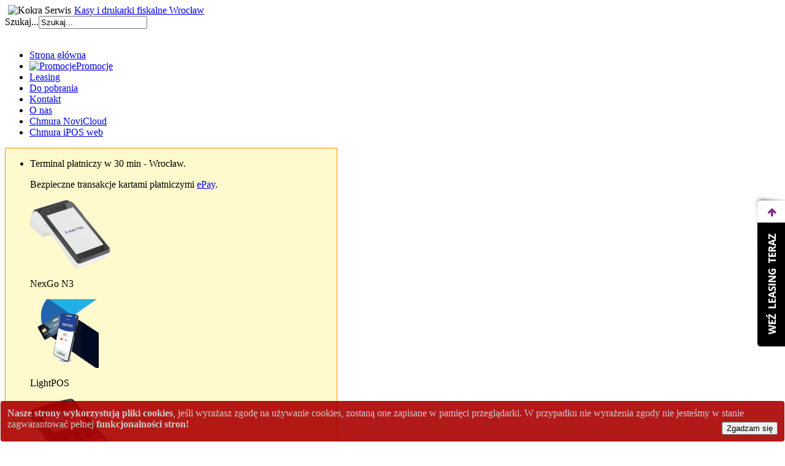

--- FILE ---
content_type: text/html; charset=utf-8
request_url: https://www.kokra.com.pl/terminale-platnicze/terminale/329-terminal-ingenico-desk-3200.html
body_size: 6081
content:
<!DOCTYPE html PUBLIC "-//W3C//DTD XHTML 1.0 Transitional//EN" "http://www.w3.org/TR/xhtml1/DTD/xhtml1-transitional.dtd">
<html xmlns="http://www.w3.org/1999/xhtml" xml:lang="pl-pl" lang="pl-pl" >
<head>
    <base href="https://www.kokra.com.pl/terminale-platnicze/terminale/329-terminal-ingenico-desk-3200.html" />
  <meta http-equiv="content-type" content="text/html; charset=utf-8" />
  <meta name="keywords" content="Kasy,drukarki,fiskalne,skanery,terminale,płatnicze,doładowania,sprawdzarki cen,inwentaryzatory,wagi,etykiety,serwis,Wrocław,najtaniej" />
  <meta name="rights" content="Kokra Serwis Dariusz Kowalski" />
  <meta name="description" content="Tanie drukarki i kasy fiskalne we Wrocławiu. Terminale płatnicze, skanery, wagi, szuflady kasowe, sprawdzarki, inwentaryzatory, drukarki etykietujące. Serwis Wrocław." />
  <meta name="generator" content="Joomla! - Open Source Content Management" />
  <title>Terminal Ingenico Desk 3200 - Kokra Serwis - Wrocław</title>
  <link href="/templates/kokra/favicon.ico" rel="shortcut icon" type="image/vnd.microsoft.icon" />
  <link href="https://www.kokra.com.pl/component/search/?Itemid=505&amp;catid=105&amp;id=329&amp;format=opensearch" rel="search" title="Szukaj Kokra Serwis - Wrocław" type="application/opensearchdescription+xml" />
  <link rel="stylesheet" href="/modules/mod_vvisit_counter/mvc-usr.css" type="text/css" />
  <link rel="stylesheet" href="/modules/mod_jpanel/assets/css/style.css" type="text/css" />
  <style type="text/css">
div.cookieWarning {
  z-index: 10000001;
  border-radius: 4px;
  border: 1px solid rgba(0, 0, 0, 0.15);
  box-shadow: 0px 0px 6px rgba(0, 0, 0, 0.05);
  left: 1px;
  right: 1px;
  background-color: #990000;
  background-color: rgba(170, 0, 0, 0.9); 
  color: #cccccc;
  position: fixed;
  padding: 10px;
  bottom: 0;  
  
}

div.cookieConfirm {
  float: right;
  text-align: right;
  display: inline-block;
  width: 150px;
  margin-top: 5px;
  margin-left: 10px;
}#jPanel_111,#jPanel_111 .jpanelContent{height: 600px; }#jPanel_111,#jPanel_111 .jpanelContent{width: 540px; }#jPanel_111 .jpanelHandle{background-color: #FF8C00; color: #FFFFFF; } #jPanel_111 .jpanelContent{ border:1px solid #FF8C00; }#jPanel_111 .jpanelContent{background-color: #FFFACD; }#jPanel_111{left:-551px; top:0%;}
#jPanel_111 .jpanelHandle{margin: 0 0 0 0;}
#jPanel_111 .jpanelHandle p{margin: 0;}
#jPanel_111 .jpanelHandle{border-radius:0 5px 5px 0;}
#jPanel_111 .jpanelHandle, #jPanel_111 .jpanelContent{float:left;}
#jPanel_117,#jPanel_117 .jpanelContent{height: 87px; }#jPanel_117,#jPanel_117 .jpanelContent{width: 554px; }#jPanel_117 .jpanelHandle{background-color: #FF8C00; color: #FFFFFF; } #jPanel_117 .jpanelContent{ border:1px solid #FF8C00; }#jPanel_117 .jpanelContent{background-color: #FFFACD; }#jPanel_117{bottom:-88px; left:0px;}
#jPanel_117 .jpanelHandle{margin: 0 0 0 0px;}
#jPanel_117 .jpanelHandle{border-radius:5px 5px 0 0;}
#jPanel_121,#jPanel_121 .jpanelContent{height: 600px; }#jPanel_121,#jPanel_121 .jpanelContent{width: 540px; }#jPanel_121 .jpanelHandle{background-color: #FF8C00; color: #FFFFFF; } #jPanel_121 .jpanelContent{ border:1px solid #FF8C00; }#jPanel_121 .jpanelContent{background-color: #FFFACD; }#jPanel_121{right:-551px; top:0%;}
#jPanel_121 .jpanelHandle{margin: 0px 0 0 0;}
#jPanel_121 .jpanelHandle p{margin: 0;}
#jPanel_121 .jpanelHandle{border-radius:5px 0 0 5px;}
#jPanel_121 .jpanelHandle, #jPanel_121 .jpanelContent{float:right;}

  </style>
  <script src="/media/system/js/mootools-core.js" type="text/javascript"></script>
  <script src="/media/system/js/core.js" type="text/javascript"></script>
  <script src="/media/system/js/caption.js" type="text/javascript"></script>
  <script src="/media/system/js/mootools-more.js" type="text/javascript"></script>
  <script src="//ajax.googleapis.com/ajax/libs/jquery/1.11.0/jquery.min.js" type="text/javascript"></script>
  <script src="/modules/mod_jpanel/assets/js/jpanel.min.js" type="text/javascript"></script>
  <script type="text/javascript">

							//<![CDATA[
							var jnplOnready = function(handler) {
							    if(document && document.readyState==="complete") return handler();
							    if(window.addEventListener) window.addEventListener("DOMContentLoaded",handler,false);
							    else if(window.attachEvent && window==window.top) { if(_readyQueue.push(handler)==1) _readyIEtop(); }
							    else if(window.attachEvent) window.attachEvent("onload",handler);
							};
							var resetCookies = function () {
								 var cookies = document.cookie.split(";");
								 for (var i = 0; i < cookies.length; i++) {
								    document.cookie = cookies[i].split("=")[0] + "=;expires=Thu, 01 Jan 1970 00:00:00 GMT";
								 }
							 };
							setTimeout( function() { jnplOnready( resetCookies ); }, 10 );
							//]]>
					     window.addEvent('load', function() {
				new JCaption('img.caption');
			});
	jQuery(window).load(function(){		
		
		hoverJpanel("#jPanel_111");
		
		initjPanelHandle("#jPanel_111");
		
		closeJpanel("#jPanel_111");
	});

	jQuery(window).load(function(){		
		
		clickJpanel("#jPanel_117");
		
		initjPanelHandle("#jPanel_117");
		
		closeJpanel("#jPanel_117");
	});

	jQuery(window).load(function(){		
		
		hoverJpanel("#jPanel_121");
		
		initjPanelHandle("#jPanel_121");
		
		closeJpanel("#jPanel_121");
	});

  </script>

  <link rel="stylesheet" href="/templates/system/css/system.css" type="text/css" />
  <link rel="stylesheet" href="/templates/system/css/general.css" type="text/css" />
  <link rel="stylesheet" href="/templates/kokra/css/template.css" type="text/css" />
  <link rel="stylesheet" href="/templates/kokra/css/red.css" type="text/css" />
  <!--[if lte IE 6]>
  <link href="/templates/kokra/css/ieonly.css"  rel="stylesheet" type="text/css" />
  <![endif]-->
  <meta name="viewport" content="width=device-width, initial-scale=1.0" />
  <link href="https://fonts.googleapis.com/css?family=Source+Sans+Pro" rel="stylesheet" /> 
  <link href="https://fonts.googleapis.com/css?family=Roboto" rel="stylesheet" /> 
</head>
<body id="page_bg"><div class="cookieWarning"><strong>Nasze strony wykorzystują pliki cookies</strong>, jeśli wyrażasz zgodę na używanie cookies, zostaną one zapisane w pamięci przeglądarki. W przypadku nie wyrażenia zgody nie jesteśmy w stanie zagwarantować pełnej <strong>funkcjonalności stron!</strong>
<div class="cookieConfirm"><form action="https://www.kokra.com.pl/terminale-platnicze/terminale/329-terminal-ingenico-desk-3200.html" method="post"><button type="submit" class="btn btn-mini">Zgadzam się</button><input type="hidden" name="cookieOn" value="1"/></form></div>
</div>
<a name="up" id="up"></a>
<div id="logo_bg"><img src="/templates/kokra/images/red/logo.png" alt="Kokra Serwis" title="Kokra Serwis" align="left" hspace="5" />    <a href="/" class="logo">Kasy i drukarki fiskalne Wrocław</a>
    <div id="user4"><form action="/terminale-platnicze/terminale.html" method="post">
	<div class="search">
		<label for="mod-search-searchword">Szukaj...</label><input name="searchword" id="mod-search-searchword" maxlength="20"  class="inputbox" type="text" size="20" value="Szukaj..."  onblur="if (this.value=='') this.value='Szukaj...';" onfocus="if (this.value=='Szukaj...') this.value='';" />	<input type="hidden" name="task" value="search" />
	<input type="hidden" name="option" value="com_search" />
	<input type="hidden" name="Itemid" value="505" />
	</div>
</form>
</div>
    <br clear="all" />
</div>
<div id="main_top"></div>
<div id="main_bg">
  <div id="user3">
    <div id="topnav">
<ul class="menu">
<li class="item-464"><a href="/" >Strona główna </a></li><li class="item-535"><a class="mn-promo" href="/promocje.html" ><img src="/images/news.png" alt="Promocje" /><span class="image-title">Promocje</span> </a></li><li class="item-567"><a href="/leasing.html" >Leasing</a></li><li class="item-469"><a href="/do-pobrania/dokumentacja-i-oprogramowanie.html" >Do pobrania</a></li><li class="item-471"><a href="/kontakt.html" >Kontakt</a></li><li class="item-470"><a href="/o-nas.html" >O nas</a></li><li class="item-564"><a href="https://system.novicloud.pl/" >Chmura NoviCloud</a></li><li class="item-565"><a href="https://iposweb.pl/#/login" >Chmura iPOS web</a></li></ul>
<div class=" jPanelModule"  >
	<div id="jPanel_111" class="jPanel data-jpanel-side-left">
	
		<div class="jpanelContent">
	<ul class="modulelist"><li class="jpanelMod">		<div class="moduletable">
					<div class="newsflash">
	


<div class="jpnl-uline">
<p class="jpnl-h1">Terminal płatniczy w 30 min - Wrocław.</p>
<p class="jpnl-h2-n ">Bezpieczne transakcje kartami płatniczymi <a href="/terminale-platnicze/platnosci/245-platnosci-bezgotowkowe.html" title="Płatności bezgotówkowe">ePay</a>.</p>
</div>
	


<div class="jpnl-ublk">
<p class="jpnl-h1">
<a href="/terminale-platnicze/terminale/352-terminal-smartpos-nexgo-n3.html" title="Terminal płatniczy SmartPOS NexGo N3"> 
<img src="/images/fisk/Nexgo_left_110.png" alt="Terminal płatniczy NexGo N3" height="112" border="0" /> </a>
</p>
<p class="jpnl-h2-n">NexGo N3</p>
</div>
	


<div class="jpnl-ublk">

<p class="jpnl-h1"><a href="/terminale-platnicze/terminale/372-aplikacja-paytel-lightpos.html" title="Aplikacja PayTel LightPOS"> <img src="/images/fisk/paytel-lightpos-110.png" border="0" alt="LightPOS" height="112" /> </a></p>
<p class="jpnl-h2-n">LightPOS</p>
</div>
	


<div class="jpnl-ublk">
<p class="jpnl-h1"><a href="/terminale-platnicze/pin-pady/343-pin-pad-ingenico-link-2500.html" title="PIN pad Ingenico Link/2500"> <img src="/images/fisk/pinpad_link2500_110.png" border="0" alt="PIN pad Link/2500" height="112" /> </a></p>
<p class="jpnl-h2-n">Link/2500</p>
</div>
	


<div class="jpnl-ublk">
<p class="jpnl-h1">
<a href="/terminale-platnicze/terminale/388-terminal-smartpos-aisino-a90.html" title="Terminal płatniczy SmartPOS AISINO A90"> 
<img src="/images/fisk/aisino_a90_y112.png" alt="Terminal SmartPOS AISINO A90" height="112" border="0" /> </a>
</p>
<p class="jpnl-h2-n">SmartPOS AISINO A90</p>
</div>
	


<div class="jpnl-footer">
<div class="bottom">

<p class="jpnl-h2-n">
<a href="/terminale-platnicze/platnosci/246-platnosci-blik.html" title="Płatności mobilne BLIK"><b>BLIK</b></a> - płatności mobilne, 
<a href="/terminale-platnicze/platnosci/244-platnosci-za-rachunki.html" title="Przyjmowanie płatności za faktury"><b>eBill</b></a> - płatności za rachunki.</p>

<a href="http://www.paytel.pl" class="fl-right" title="Terminale PayTel"><img src="/images/fisk/operatorzy/logo-paytel.png" alt="Terminale płatnicze PayTel" border="0" /></a>
<p class="jpnl-h2-n">Doładowania telefonów komórkowych.</p>
</div>
</div>
</div>
		</div>
	</li></ul>			</div>
		
		<div class="jpanelHandle"><p>&nbsp;</p><p>Oferta<br /> terminali<br />&nbsp;płatniczych&nbsp;</p><p>&nbsp;</p></div>
		</div>
</div><div class=" jPanelModule"  >
	<div id="jPanel_117" class="jPanel data-jpanel-side-bottom">
		
		<div class="jpanelHandle"><p>&nbsp;</p>
<p>Kontakt</p>
<p>&nbsp;</p></div>
	
		<div class="jpanelContent">
	<ul class="modulelist"><li class="jpanelMod">		<div class="moduletable">
					<div class="newsflash">
	


<div class="just-center">
    
    <div class="btn-contact">
        <a class="btn-skype" href="skype:kokraserwis" title="Skype">
            <span class="btn-skype-ico"></span>
        </a>
    </div>

    <div class="btn-contact">
        <a href="https://wa.me/48783161616?text=Prosz%C4%99%20o%20kontakt%20w%20sprawie%20oferty%20z%20Kokra%20Sewrwis." class="btn-whatsapp" title="WhatsApp"></a>
    </div>

    <div class="btn-contact">
        <a class="btn-tel" href="tel://+48783161616" title="Tel. +48 783 16 16 16"></a>
    </div>
    
    <div class="btn-contact">
        <a class="btn-email" href="/kontakt.html" title="E-mail"></a>
    </div>
    
    
</div>

</div>
		</div>
	</li></ul>			</div>
		</div>
</div><div class=" jPanelModule"  >
	<div id="jPanel_121" class="jPanel data-jpanel-side-right">
	
		<div class="jpanelContent">
	<ul class="modulelist"><li class="jpanelMod">		<div class="moduletable">
					<div class="newsflash">
	


<div class="just-center jpnl-uline">
    <p class="jpnl-h1">PIN Pad-y do kas ONLINE.</p>
    <p class="jpnl-h2-n ">Najlepsze rozwiązanie za najniższą cenę.</p>
</div>

	


<div class="just-center">
    <p>&nbsp;</p>
    <p class="jpnl-h2-n jpnl-h1 just-center" style="border-bottom: #CCCCCC 1px solid;">
        <a href="/terminale-platnicze/pin-pady/317-pin-pad-y-do-kas-online.html" title="PIN Pad-y do kas ONLINE">
            <img src="/images/fisk/PinPady do kas online.png" alt="PIN Pad-y do kas ONLINE" border="0" />
        </a>
        <br/>
        <span>
            PIN Pad-y do kas ONLINE
        </span>
    </p>
</div>

	


<div class="jpnl-ublk">
<p class="jpnl-h1"><a href="/terminale-platnicze/pin-pady.html#k10" title="Kasa fiskalna K10 ONLINE z PIN pad-em Lane/3000"> <img src="/images/fisk/K10 Online Lane3000x300y300.png" alt="K10 Online z PIN Pad Lane/3000" height="112" /> </a></p>
<p class="jpnl-h2-n">K10 + Lane/3000</p>
</div>
	


<div class="jpnl-ublk">
    <p class="jpnl-h1">
        <a href="/terminale-platnicze/pin-pady.html#k1" title="Kasa fiskalna K1 ONLINE z PIN pad-em Link/2500">
            <img src="/images/fisk/K1 Online Link2500x300y300.png" alt="K1 Online z PIN Pad Link/2500" height="112" />
        </a>
    </p>
    <p class="jpnl-h2-n">K1 Slim + Link/2500</p>
</div>
</div>
		</div>
	</li></ul>			</div>
		
		<div class="jpanelHandle"><p>&nbsp;</p>
<p>&nbsp;PIN Pad-y&nbsp;<br/>
do&nbsp;kas<br/>
ONLINE</p>
<p>&nbsp;</p></div>
		</div>
</div></div>
    <div id="date"> środa, 21 stycznia 2026&nbsp;&nbsp;&nbsp;&nbsp;</div>  </div>
       <div id="banner" class="bannerA"></div>
        <div id="leftcolumn">
        		<div class="module_menu">
			<div>
				<div>
					<div>
													<h3>Oferta</h3>
											
<ul class="menu">
<li class="item-569 parent"><a href="/urzadzenia-fiskalne-online.html" >Urządzenia fiskalne online</a></li><li class="item-576"><a href="/kasy-wirtualne-online.html" >Kasy wirtualne online</a></li><li class="item-568"><a href="/orange-internet.html" >Orange Internet</a></li><li class="item-562"><a href="/drukarki-paragonowe.html" >Drukarki paragonowe</a></li><li class="item-493 active deeper parent"><a href="/terminale-platnicze.html" >Terminale płatnicze</a><ul><li class="item-505 current active"><a href="/terminale-platnicze/terminale.html" >Terminale</a></li><li class="item-506"><a href="/terminale-platnicze/pin-pady.html" >PIN-pady</a></li><li class="item-507"><a href="/terminale-platnicze/doladowania.html" >Doładowania</a></li><li class="item-561"><a href="/terminale-platnicze/platnosci.html" >Płatności</a></li><li class="item-554"><a href="/terminale-platnicze/systemy.html" >System EuroKarta EFT</a></li></ul></li><li class="item-479"><a href="/systemy-pos.html" >Systemy POS</a></li><li class="item-474"><a href="/wagi-elektroniczne.html" >Wagi elektroniczne</a></li><li class="item-475"><a href="/sprawdzarki-cen.html" >Sprawdzarki cen</a></li><li class="item-476"><a href="/czytniki-kodow.html" >Czytniki kodów kreskowych</a></li><li class="item-477"><a href="/szuflady-kasowe.html" >Szuflady kasowe</a></li><li class="item-478"><a href="/oprogramowanie.html" >Oprogramowanie</a></li><li class="item-482"><a href="/materialy-eksploatacyjne.html" >Materiały eksploatacyjne</a></li></ul>
					</div>
				</div>
			</div>
		</div>
			<div class="module">
			<div>
				<div>
					<div>
											

<div class="custom"  >
	<p class="mnht"><a href="/o-nas.html" title="O nas"><img src="/images/kokra/elzab2023_150x215.jpg" border="0" alt="Certyfikat ELZAB" width="150" height="215" /></a></p></div>
					</div>
				</div>
			</div>
		</div>
			<div class="module">
			<div>
				<div>
					<div>
											<div class="mvc_main"><div class="mvc_pre">Liczba odwiedzających:</div><div class="mvc_spacer"><hr/></div><div class="mvc_guests"><span class="title">- teraz:</span><span class="trenner"> </span><span class="value">1</span></div><div class="mvc_people"><table align="center" cellpadding="0" cellspacing="0" style="width: 75%;" class="mvc_peopleTable"><tbody><tr align="left" title="01-21-2026"><td>- dziś:</td><td align="right">91</td></tr><tr align="left" title=""><td>- ogółem:</td><td align="right">440846</td></tr></tbody></table></div><div class="mvc_spacer"><hr/></div><div class="mvc_digitCounter"><img class="mvc_digitCounterImg" src="/modules/mod_vvisit_counter/images/boxes/4.gif" alt="Digit 4" title="4"/><img class="mvc_digitCounterImg" src="/modules/mod_vvisit_counter/images/boxes/4.gif" alt="Digit 4" title="4"/><img class="mvc_digitCounterImg" src="/modules/mod_vvisit_counter/images/boxes/0.gif" alt="Digit 0" title="0"/><img class="mvc_digitCounterImg" src="/modules/mod_vvisit_counter/images/boxes/8.gif" alt="Digit 8" title="8"/><img class="mvc_digitCounterImg" src="/modules/mod_vvisit_counter/images/boxes/4.gif" alt="Digit 4" title="4"/><img class="mvc_digitCounterImg" src="/modules/mod_vvisit_counter/images/boxes/6.gif" alt="Digit 6" title="6"/></div></div><!-- Mod_VVisit_Counter :  http://www.mmajunke.de/ -->					</div>
				</div>
			</div>
		</div>
	
        
        
    </div>
          <div id="maincolumn_middle">
        <div class="path">
<div class="breadcrumbs">
<span class="showHere">Jesteś tutaj: </span><a href="/" class="pathway">Strona główna</a> » <a href="/terminale-platnicze.html" class="pathway">Terminale płatnicze</a> » <a href="/terminale-platnicze/terminale.html" class="pathway">Terminale</a> » <span>Terminal Ingenico Desk 3200</span></div>
</div>
                  
<div id="system-message-container">
</div>
        <div class="nopad"><div class="item-page">











<h1>Terminal płatniczy Ingenico Desk 3200</h1>
    
<div class="just-just">
    
    <p>Terminal POS spod znaku Ingenico jest doskonałym wyborem dla&nbsp;każdego 
    sklepu czy&nbsp;przedsiębiorstwa, dla&nbsp;którego funkcjonalność 
    i&nbsp;niezawodność mają najwyższy priorytet.</p>

    <p>Zaczynając od&nbsp;aspektów wizualnych, kończąc na&nbsp;kwestiach systemowych, 
    Ingenico Desk&nbsp;3200 nie&nbsp;ma sobie równych.</p>

    <p>Design terminala pozwala na&nbsp;bezproblemowe płatności, przy nienagannym 
    i&nbsp;bardzo ergonomicznym kształcie i&nbsp;wyglądzie. Niezależnie, 
    czy&nbsp;wykonywana jest płatność mobilna, czy&nbsp;klasyczna przy&nbsp;pomocy 
    paska magnetycznego – Desk 3200 nie&nbsp;zawodzi.</p>
                
    <p>Pełen wachlarz możliwych sposobów płatności sprawia, że&nbsp;terminal 
    ten jest doskonałym wyborem do&nbsp;każdego sklepu czy&nbsp;marketu.</p>

    <p>Interfejs Desk&nbsp;3200 pozwala na&nbsp;eksploatacje urządzenia bez&nbsp;żadnego 
    problemu, nawet przy&nbsp;pierwszym użyciu terminala, a&nbsp;wysoki standard 
    zabezpieczeń i&nbsp;szyfrowania zapewnia bezpieczeństwo każdej przeprowadzanej płatności.</p>

    <p class="like-h2">Zalety terminala Ingenico Desk 3200</p>
    <ul>
        <li>Najwyższy standard bezpieczeństwa PCI-PTS,</li>
        <li>Nieograniczenia w&nbsp;obsłudze każdej metod,y płatności,</li>
        <li>Intuicyjny i&nbsp;przyjazny interfejs,</li>
        <li>Obsługa płatności NFC,</li>
        <li>Maksymalna dostępność połączeń – GPRS, 3G, Dual Sim.</li>
    </ul>
</div>

<p class="p3">&nbsp;</p>


<p class="just-center">
    <img alt="Terminal Desk 3200" src="/images/fisk/desk3200.jpg" width="700" />
</p>

<p class="clr p3">&nbsp;</p>


				<ul class="pagenav">
					<li class="pagenav-prev">
						<a href="/terminale-platnicze/terminale/388-terminal-smartpos-aisino-a90.html" rel="prev">&laquo; poprz.</a>
					</li>
					<li class="pagenav-next">
						<a href="/terminale-platnicze/terminale/328-terminal-ingenico-move-2500.html" rel="next">nast. &raquo;</a>
					</li>
				</ul>
	
</div>
</div>
    </div>
      <img id="main_bottom" src="/templates/kokra/images/red/bottom.png" alt="bottom edge" align="bottom" /></div>

    
    <br clear="all" />


<p id="power_by" align="center">
  Copyright &#169; 2013 - 2015 SAMS. Wszystkie prawa zastrzeżone. 
  Design by <a href="http://www.themza.com/joomla-2.5-templates.html" target="_blank">ThemZa Joomla 2.5 templates</a>.
  Powered by <a href="http://www.joomla.org/">Joomla!<sup>&#174;</sup></a>.  

</p>
<script src="https://leaselink.pl/shortH/su/KOKRA1/150" type="text/javascript"></script>

</body>
</html>
